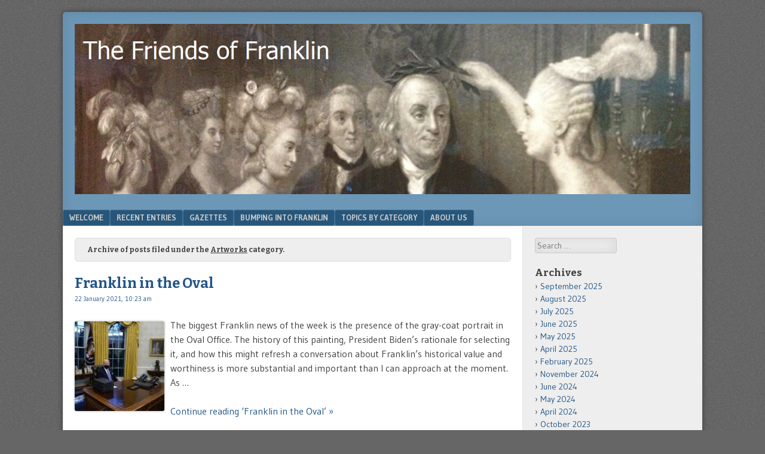

--- FILE ---
content_type: text/html; charset=UTF-8
request_url: https://friendsoffranklin.org/category/artworks/page/2/
body_size: 9367
content:
<!DOCTYPE html>
<html lang="en-US">
<head>
<meta charset="UTF-8" />
<meta name="viewport" content="width=device-width" />
<link rel="profile" href="http://gmpg.org/xfn/11" />
<link rel="pingback" href="https://friendsoffranklin.org/xmlrpc.php" />
<!--[if lt IE 9]>
<script src="https://friendsoffranklin.org/wp-content/themes/f2/js/html5.js" type="text/javascript"></script>
<![endif]-->

<title>Artworks &#8211; Page 2 &#8211; The Friends of Franklin</title>
<meta name='robots' content='max-image-preview:large' />
	<style>img:is([sizes="auto" i], [sizes^="auto," i]) { contain-intrinsic-size: 3000px 1500px }</style>
	<link rel='dns-prefetch' href='//fonts.googleapis.com' />
<link rel="alternate" type="application/rss+xml" title="The Friends of Franklin &raquo; Feed" href="https://friendsoffranklin.org/feed/" />
<link rel="alternate" type="application/rss+xml" title="The Friends of Franklin &raquo; Comments Feed" href="https://friendsoffranklin.org/comments/feed/" />
<link rel="alternate" type="application/rss+xml" title="The Friends of Franklin &raquo; Artworks Category Feed" href="https://friendsoffranklin.org/category/artworks/feed/" />
<script type="text/javascript">
/* <![CDATA[ */
window._wpemojiSettings = {"baseUrl":"https:\/\/s.w.org\/images\/core\/emoji\/16.0.1\/72x72\/","ext":".png","svgUrl":"https:\/\/s.w.org\/images\/core\/emoji\/16.0.1\/svg\/","svgExt":".svg","source":{"concatemoji":"https:\/\/friendsoffranklin.org\/wp-includes\/js\/wp-emoji-release.min.js?ver=6.8.3"}};
/*! This file is auto-generated */
!function(s,n){var o,i,e;function c(e){try{var t={supportTests:e,timestamp:(new Date).valueOf()};sessionStorage.setItem(o,JSON.stringify(t))}catch(e){}}function p(e,t,n){e.clearRect(0,0,e.canvas.width,e.canvas.height),e.fillText(t,0,0);var t=new Uint32Array(e.getImageData(0,0,e.canvas.width,e.canvas.height).data),a=(e.clearRect(0,0,e.canvas.width,e.canvas.height),e.fillText(n,0,0),new Uint32Array(e.getImageData(0,0,e.canvas.width,e.canvas.height).data));return t.every(function(e,t){return e===a[t]})}function u(e,t){e.clearRect(0,0,e.canvas.width,e.canvas.height),e.fillText(t,0,0);for(var n=e.getImageData(16,16,1,1),a=0;a<n.data.length;a++)if(0!==n.data[a])return!1;return!0}function f(e,t,n,a){switch(t){case"flag":return n(e,"\ud83c\udff3\ufe0f\u200d\u26a7\ufe0f","\ud83c\udff3\ufe0f\u200b\u26a7\ufe0f")?!1:!n(e,"\ud83c\udde8\ud83c\uddf6","\ud83c\udde8\u200b\ud83c\uddf6")&&!n(e,"\ud83c\udff4\udb40\udc67\udb40\udc62\udb40\udc65\udb40\udc6e\udb40\udc67\udb40\udc7f","\ud83c\udff4\u200b\udb40\udc67\u200b\udb40\udc62\u200b\udb40\udc65\u200b\udb40\udc6e\u200b\udb40\udc67\u200b\udb40\udc7f");case"emoji":return!a(e,"\ud83e\udedf")}return!1}function g(e,t,n,a){var r="undefined"!=typeof WorkerGlobalScope&&self instanceof WorkerGlobalScope?new OffscreenCanvas(300,150):s.createElement("canvas"),o=r.getContext("2d",{willReadFrequently:!0}),i=(o.textBaseline="top",o.font="600 32px Arial",{});return e.forEach(function(e){i[e]=t(o,e,n,a)}),i}function t(e){var t=s.createElement("script");t.src=e,t.defer=!0,s.head.appendChild(t)}"undefined"!=typeof Promise&&(o="wpEmojiSettingsSupports",i=["flag","emoji"],n.supports={everything:!0,everythingExceptFlag:!0},e=new Promise(function(e){s.addEventListener("DOMContentLoaded",e,{once:!0})}),new Promise(function(t){var n=function(){try{var e=JSON.parse(sessionStorage.getItem(o));if("object"==typeof e&&"number"==typeof e.timestamp&&(new Date).valueOf()<e.timestamp+604800&&"object"==typeof e.supportTests)return e.supportTests}catch(e){}return null}();if(!n){if("undefined"!=typeof Worker&&"undefined"!=typeof OffscreenCanvas&&"undefined"!=typeof URL&&URL.createObjectURL&&"undefined"!=typeof Blob)try{var e="postMessage("+g.toString()+"("+[JSON.stringify(i),f.toString(),p.toString(),u.toString()].join(",")+"));",a=new Blob([e],{type:"text/javascript"}),r=new Worker(URL.createObjectURL(a),{name:"wpTestEmojiSupports"});return void(r.onmessage=function(e){c(n=e.data),r.terminate(),t(n)})}catch(e){}c(n=g(i,f,p,u))}t(n)}).then(function(e){for(var t in e)n.supports[t]=e[t],n.supports.everything=n.supports.everything&&n.supports[t],"flag"!==t&&(n.supports.everythingExceptFlag=n.supports.everythingExceptFlag&&n.supports[t]);n.supports.everythingExceptFlag=n.supports.everythingExceptFlag&&!n.supports.flag,n.DOMReady=!1,n.readyCallback=function(){n.DOMReady=!0}}).then(function(){return e}).then(function(){var e;n.supports.everything||(n.readyCallback(),(e=n.source||{}).concatemoji?t(e.concatemoji):e.wpemoji&&e.twemoji&&(t(e.twemoji),t(e.wpemoji)))}))}((window,document),window._wpemojiSettings);
/* ]]> */
</script>
<style id='wp-emoji-styles-inline-css' type='text/css'>

	img.wp-smiley, img.emoji {
		display: inline !important;
		border: none !important;
		box-shadow: none !important;
		height: 1em !important;
		width: 1em !important;
		margin: 0 0.07em !important;
		vertical-align: -0.1em !important;
		background: none !important;
		padding: 0 !important;
	}
</style>
<link rel='stylesheet' id='wp-block-library-css' href='https://friendsoffranklin.org/wp-includes/css/dist/block-library/style.min.css?ver=6.8.3' type='text/css' media='all' />
<style id='classic-theme-styles-inline-css' type='text/css'>
/*! This file is auto-generated */
.wp-block-button__link{color:#fff;background-color:#32373c;border-radius:9999px;box-shadow:none;text-decoration:none;padding:calc(.667em + 2px) calc(1.333em + 2px);font-size:1.125em}.wp-block-file__button{background:#32373c;color:#fff;text-decoration:none}
</style>
<style id='global-styles-inline-css' type='text/css'>
:root{--wp--preset--aspect-ratio--square: 1;--wp--preset--aspect-ratio--4-3: 4/3;--wp--preset--aspect-ratio--3-4: 3/4;--wp--preset--aspect-ratio--3-2: 3/2;--wp--preset--aspect-ratio--2-3: 2/3;--wp--preset--aspect-ratio--16-9: 16/9;--wp--preset--aspect-ratio--9-16: 9/16;--wp--preset--color--black: #000000;--wp--preset--color--cyan-bluish-gray: #abb8c3;--wp--preset--color--white: #ffffff;--wp--preset--color--pale-pink: #f78da7;--wp--preset--color--vivid-red: #cf2e2e;--wp--preset--color--luminous-vivid-orange: #ff6900;--wp--preset--color--luminous-vivid-amber: #fcb900;--wp--preset--color--light-green-cyan: #7bdcb5;--wp--preset--color--vivid-green-cyan: #00d084;--wp--preset--color--pale-cyan-blue: #8ed1fc;--wp--preset--color--vivid-cyan-blue: #0693e3;--wp--preset--color--vivid-purple: #9b51e0;--wp--preset--gradient--vivid-cyan-blue-to-vivid-purple: linear-gradient(135deg,rgba(6,147,227,1) 0%,rgb(155,81,224) 100%);--wp--preset--gradient--light-green-cyan-to-vivid-green-cyan: linear-gradient(135deg,rgb(122,220,180) 0%,rgb(0,208,130) 100%);--wp--preset--gradient--luminous-vivid-amber-to-luminous-vivid-orange: linear-gradient(135deg,rgba(252,185,0,1) 0%,rgba(255,105,0,1) 100%);--wp--preset--gradient--luminous-vivid-orange-to-vivid-red: linear-gradient(135deg,rgba(255,105,0,1) 0%,rgb(207,46,46) 100%);--wp--preset--gradient--very-light-gray-to-cyan-bluish-gray: linear-gradient(135deg,rgb(238,238,238) 0%,rgb(169,184,195) 100%);--wp--preset--gradient--cool-to-warm-spectrum: linear-gradient(135deg,rgb(74,234,220) 0%,rgb(151,120,209) 20%,rgb(207,42,186) 40%,rgb(238,44,130) 60%,rgb(251,105,98) 80%,rgb(254,248,76) 100%);--wp--preset--gradient--blush-light-purple: linear-gradient(135deg,rgb(255,206,236) 0%,rgb(152,150,240) 100%);--wp--preset--gradient--blush-bordeaux: linear-gradient(135deg,rgb(254,205,165) 0%,rgb(254,45,45) 50%,rgb(107,0,62) 100%);--wp--preset--gradient--luminous-dusk: linear-gradient(135deg,rgb(255,203,112) 0%,rgb(199,81,192) 50%,rgb(65,88,208) 100%);--wp--preset--gradient--pale-ocean: linear-gradient(135deg,rgb(255,245,203) 0%,rgb(182,227,212) 50%,rgb(51,167,181) 100%);--wp--preset--gradient--electric-grass: linear-gradient(135deg,rgb(202,248,128) 0%,rgb(113,206,126) 100%);--wp--preset--gradient--midnight: linear-gradient(135deg,rgb(2,3,129) 0%,rgb(40,116,252) 100%);--wp--preset--font-size--small: 13px;--wp--preset--font-size--medium: 20px;--wp--preset--font-size--large: 36px;--wp--preset--font-size--x-large: 42px;--wp--preset--spacing--20: 0.44rem;--wp--preset--spacing--30: 0.67rem;--wp--preset--spacing--40: 1rem;--wp--preset--spacing--50: 1.5rem;--wp--preset--spacing--60: 2.25rem;--wp--preset--spacing--70: 3.38rem;--wp--preset--spacing--80: 5.06rem;--wp--preset--shadow--natural: 6px 6px 9px rgba(0, 0, 0, 0.2);--wp--preset--shadow--deep: 12px 12px 50px rgba(0, 0, 0, 0.4);--wp--preset--shadow--sharp: 6px 6px 0px rgba(0, 0, 0, 0.2);--wp--preset--shadow--outlined: 6px 6px 0px -3px rgba(255, 255, 255, 1), 6px 6px rgba(0, 0, 0, 1);--wp--preset--shadow--crisp: 6px 6px 0px rgba(0, 0, 0, 1);}:where(.is-layout-flex){gap: 0.5em;}:where(.is-layout-grid){gap: 0.5em;}body .is-layout-flex{display: flex;}.is-layout-flex{flex-wrap: wrap;align-items: center;}.is-layout-flex > :is(*, div){margin: 0;}body .is-layout-grid{display: grid;}.is-layout-grid > :is(*, div){margin: 0;}:where(.wp-block-columns.is-layout-flex){gap: 2em;}:where(.wp-block-columns.is-layout-grid){gap: 2em;}:where(.wp-block-post-template.is-layout-flex){gap: 1.25em;}:where(.wp-block-post-template.is-layout-grid){gap: 1.25em;}.has-black-color{color: var(--wp--preset--color--black) !important;}.has-cyan-bluish-gray-color{color: var(--wp--preset--color--cyan-bluish-gray) !important;}.has-white-color{color: var(--wp--preset--color--white) !important;}.has-pale-pink-color{color: var(--wp--preset--color--pale-pink) !important;}.has-vivid-red-color{color: var(--wp--preset--color--vivid-red) !important;}.has-luminous-vivid-orange-color{color: var(--wp--preset--color--luminous-vivid-orange) !important;}.has-luminous-vivid-amber-color{color: var(--wp--preset--color--luminous-vivid-amber) !important;}.has-light-green-cyan-color{color: var(--wp--preset--color--light-green-cyan) !important;}.has-vivid-green-cyan-color{color: var(--wp--preset--color--vivid-green-cyan) !important;}.has-pale-cyan-blue-color{color: var(--wp--preset--color--pale-cyan-blue) !important;}.has-vivid-cyan-blue-color{color: var(--wp--preset--color--vivid-cyan-blue) !important;}.has-vivid-purple-color{color: var(--wp--preset--color--vivid-purple) !important;}.has-black-background-color{background-color: var(--wp--preset--color--black) !important;}.has-cyan-bluish-gray-background-color{background-color: var(--wp--preset--color--cyan-bluish-gray) !important;}.has-white-background-color{background-color: var(--wp--preset--color--white) !important;}.has-pale-pink-background-color{background-color: var(--wp--preset--color--pale-pink) !important;}.has-vivid-red-background-color{background-color: var(--wp--preset--color--vivid-red) !important;}.has-luminous-vivid-orange-background-color{background-color: var(--wp--preset--color--luminous-vivid-orange) !important;}.has-luminous-vivid-amber-background-color{background-color: var(--wp--preset--color--luminous-vivid-amber) !important;}.has-light-green-cyan-background-color{background-color: var(--wp--preset--color--light-green-cyan) !important;}.has-vivid-green-cyan-background-color{background-color: var(--wp--preset--color--vivid-green-cyan) !important;}.has-pale-cyan-blue-background-color{background-color: var(--wp--preset--color--pale-cyan-blue) !important;}.has-vivid-cyan-blue-background-color{background-color: var(--wp--preset--color--vivid-cyan-blue) !important;}.has-vivid-purple-background-color{background-color: var(--wp--preset--color--vivid-purple) !important;}.has-black-border-color{border-color: var(--wp--preset--color--black) !important;}.has-cyan-bluish-gray-border-color{border-color: var(--wp--preset--color--cyan-bluish-gray) !important;}.has-white-border-color{border-color: var(--wp--preset--color--white) !important;}.has-pale-pink-border-color{border-color: var(--wp--preset--color--pale-pink) !important;}.has-vivid-red-border-color{border-color: var(--wp--preset--color--vivid-red) !important;}.has-luminous-vivid-orange-border-color{border-color: var(--wp--preset--color--luminous-vivid-orange) !important;}.has-luminous-vivid-amber-border-color{border-color: var(--wp--preset--color--luminous-vivid-amber) !important;}.has-light-green-cyan-border-color{border-color: var(--wp--preset--color--light-green-cyan) !important;}.has-vivid-green-cyan-border-color{border-color: var(--wp--preset--color--vivid-green-cyan) !important;}.has-pale-cyan-blue-border-color{border-color: var(--wp--preset--color--pale-cyan-blue) !important;}.has-vivid-cyan-blue-border-color{border-color: var(--wp--preset--color--vivid-cyan-blue) !important;}.has-vivid-purple-border-color{border-color: var(--wp--preset--color--vivid-purple) !important;}.has-vivid-cyan-blue-to-vivid-purple-gradient-background{background: var(--wp--preset--gradient--vivid-cyan-blue-to-vivid-purple) !important;}.has-light-green-cyan-to-vivid-green-cyan-gradient-background{background: var(--wp--preset--gradient--light-green-cyan-to-vivid-green-cyan) !important;}.has-luminous-vivid-amber-to-luminous-vivid-orange-gradient-background{background: var(--wp--preset--gradient--luminous-vivid-amber-to-luminous-vivid-orange) !important;}.has-luminous-vivid-orange-to-vivid-red-gradient-background{background: var(--wp--preset--gradient--luminous-vivid-orange-to-vivid-red) !important;}.has-very-light-gray-to-cyan-bluish-gray-gradient-background{background: var(--wp--preset--gradient--very-light-gray-to-cyan-bluish-gray) !important;}.has-cool-to-warm-spectrum-gradient-background{background: var(--wp--preset--gradient--cool-to-warm-spectrum) !important;}.has-blush-light-purple-gradient-background{background: var(--wp--preset--gradient--blush-light-purple) !important;}.has-blush-bordeaux-gradient-background{background: var(--wp--preset--gradient--blush-bordeaux) !important;}.has-luminous-dusk-gradient-background{background: var(--wp--preset--gradient--luminous-dusk) !important;}.has-pale-ocean-gradient-background{background: var(--wp--preset--gradient--pale-ocean) !important;}.has-electric-grass-gradient-background{background: var(--wp--preset--gradient--electric-grass) !important;}.has-midnight-gradient-background{background: var(--wp--preset--gradient--midnight) !important;}.has-small-font-size{font-size: var(--wp--preset--font-size--small) !important;}.has-medium-font-size{font-size: var(--wp--preset--font-size--medium) !important;}.has-large-font-size{font-size: var(--wp--preset--font-size--large) !important;}.has-x-large-font-size{font-size: var(--wp--preset--font-size--x-large) !important;}
:where(.wp-block-post-template.is-layout-flex){gap: 1.25em;}:where(.wp-block-post-template.is-layout-grid){gap: 1.25em;}
:where(.wp-block-columns.is-layout-flex){gap: 2em;}:where(.wp-block-columns.is-layout-grid){gap: 2em;}
:root :where(.wp-block-pullquote){font-size: 1.5em;line-height: 1.6;}
</style>
<link rel='stylesheet' id='wp-components-css' href='https://friendsoffranklin.org/wp-includes/css/dist/components/style.min.css?ver=6.8.3' type='text/css' media='all' />
<link rel='stylesheet' id='godaddy-styles-css' href='https://friendsoffranklin.org/wp-content/mu-plugins/vendor/wpex/godaddy-launch/includes/Dependencies/GoDaddy/Styles/build/latest.css?ver=2.0.2' type='text/css' media='all' />
<link rel='stylesheet' id='webfonts-css' href='https://fonts.googleapis.com/css?family=Bitter:700|Gudea:400,700,400italic' type='text/css' media='all' />
<link rel='stylesheet' id='style-css' href='https://friendsoffranklin.org/wp-content/themes/f2/style.css?ver=2.2.3' type='text/css' media='screen, projection' />
<link rel='stylesheet' id='print-css' href='https://friendsoffranklin.org/wp-content/themes/f2/print.css?ver=2.2.3' type='text/css' media='print' />
<!--[if lt IE 9]>
<link rel='stylesheet' id='ie-style-css' href='https://friendsoffranklin.org/wp-content/themes/f2/ie.css?ver=2.2.3' type='text/css' media='screen, projection' />
<![endif]-->
<!--[if lt IE 8]>
<link rel='stylesheet' id='ie7-style-css' href='https://friendsoffranklin.org/wp-content/themes/f2/ie7.css?ver=2.2.3' type='text/css' media='screen, projection' />
<![endif]-->
<script type="text/javascript" src="https://friendsoffranklin.org/wp-includes/js/jquery/jquery.min.js?ver=3.7.1" id="jquery-core-js"></script>
<script type="text/javascript" src="https://friendsoffranklin.org/wp-includes/js/jquery/jquery-migrate.min.js?ver=3.4.1" id="jquery-migrate-js"></script>
<link rel="https://api.w.org/" href="https://friendsoffranklin.org/wp-json/" /><link rel="alternate" title="JSON" type="application/json" href="https://friendsoffranklin.org/wp-json/wp/v2/categories/10" /><link rel="EditURI" type="application/rsd+xml" title="RSD" href="https://friendsoffranklin.org/xmlrpc.php?rsd" />
<meta name="generator" content="WordPress 6.8.3" />
</head>

<body class="archive paged category category-artworks category-10 paged-2 category-paged-2 wp-theme-f2 has-logo-image one-sidebar-right medium-sidebar medium-font-sidebar large-font-content">
<div id="page" class="hfeed site">
		<header id="masthead" class="site-header" role="banner">
		<div class="site-branding">
			<h1 class="site-title"><a href="https://friendsoffranklin.org/" title="The Friends of Franklin" rel="home">The Friends of Franklin</a></h1>
			<h2 class="site-description">Enjoying the study of Benjamin Franklin</h2>
			<a href="https://friendsoffranklin.org/" title="The Friends of Franklin" rel="home"><img src="https://friendsoffranklin.org/wp-content/uploads/2013/10/France_r7.png"/></a>		</div><!-- .site-branding -->

				<nav role="navigation" class="site-navigation main-navigation">
			<h1 class="assistive-text">Menu</h1>
			<div class="assistive-text skip-link"><a href="#content" title="Skip to content">Skip to content</a></div>

			<div class="menu-menu-mcm01-container"><ul id="menu-menu-mcm01" class="menu"><li id="menu-item-59" class="menu-item menu-item-type-post_type menu-item-object-page menu-item-59"><a href="https://friendsoffranklin.org/home/">Welcome</a></li>
<li id="menu-item-594" class="menu-item menu-item-type-custom menu-item-object-custom menu-item-home menu-item-594"><a href="https://friendsoffranklin.org/">Recent Entries</a></li>
<li id="menu-item-206" class="menu-item menu-item-type-post_type menu-item-object-page menu-item-206"><a href="https://friendsoffranklin.org/gazettes/">Gazettes</a></li>
<li id="menu-item-640" class="menu-item menu-item-type-taxonomy menu-item-object-category menu-item-640"><a href="https://friendsoffranklin.org/category/bumping-into-franklin/">Bumping Into Franklin</a></li>
<li id="menu-item-132" class="menu-item menu-item-type-post_type menu-item-object-page menu-item-has-children menu-item-132"><a href="https://friendsoffranklin.org/topics-by-category/">Topics by Category</a>
<ul class="sub-menu">
	<li id="menu-item-184" class="menu-item menu-item-type-taxonomy menu-item-object-category menu-item-184"><a href="https://friendsoffranklin.org/category/descendants/">Descendants</a></li>
	<li id="menu-item-94" class="menu-item menu-item-type-taxonomy menu-item-object-category menu-item-94"><a href="https://friendsoffranklin.org/category/franklin-general/">Franklin &#8211; General</a></li>
	<li id="menu-item-223" class="menu-item menu-item-type-taxonomy menu-item-object-category menu-item-223"><a href="https://friendsoffranklin.org/category/quotes-questionable/">Quotes &#8211; Questionable</a></li>
	<li id="menu-item-782" class="menu-item menu-item-type-post_type menu-item-object-page menu-item-782"><a href="https://friendsoffranklin.org/773-2/">Sources</a></li>
	<li id="menu-item-90" class="menu-item menu-item-type-taxonomy menu-item-object-category menu-item-90"><a href="https://friendsoffranklin.org/category/website/">Website</a></li>
</ul>
</li>
<li id="menu-item-67" class="menu-item menu-item-type-post_type menu-item-object-page menu-item-has-children menu-item-67"><a href="https://friendsoffranklin.org/about-us/">About Us</a>
<ul class="sub-menu">
	<li id="menu-item-1222" class="menu-item menu-item-type-post_type menu-item-object-page menu-item-1222"><a href="https://friendsoffranklin.org/subscribe/">Subscribe</a></li>
</ul>
</li>
</ul></div>		</nav><!-- .site-navigation .main-navigation -->
			
		
	</header><!-- #masthead .site-header -->

	<div id="main" class="site-main">
		<section id="primary" class="content-area">
			<div id="content" class="site-content" role="main">

							<header class="page-header">
					<h1 class="page-title">

													Archive of posts filed under the <span>Artworks</span> category.
						
					</h1>
									</header><!-- .page-header -->



								
					
<article id="post-1456" class="post-1456 post type-post status-publish format-standard has-post-thumbnail hentry category-artworks tag-brillon tag-white-house">
	<header class="entry-header">

		<h1 class="entry-title"><a href="https://friendsoffranklin.org/franklin-in-the-oval/" title="Permanent Link to Franklin in the Oval" rel="bookmark">Franklin in the Oval</a></h1>

				<div class="entry-meta">
			<a href="https://friendsoffranklin.org/franklin-in-the-oval/" title="" rel="bookmark"><time class="entry-date" datetime="2021-01-22T10:23:16-04:00">22 January 2021, 10:23 am</time></a>					</div><!-- .entry-meta -->
			</header><!-- .entry-header -->

	
		<div class="entry-summary">
						<div class="featured-image">
				<a href="https://friendsoffranklin.org/franklin-in-the-oval/" title="">
					<img width="150" height="150" src="https://friendsoffranklin.org/wp-content/uploads/2021/01/OvalOffice2021-150x150.jpg" class="attachment-post-thumbnail size-post-thumbnail wp-post-image" alt="" decoding="async" />				</a>
			</div>
						<p>The biggest Franklin news of the week is the presence of the gray-coat portrait in the Oval Office. The history of this painting, President Biden&#8217;s rationale for selecting it, and how this might refresh a conversation about Franklin&#8217;s historical value and worthiness is more substantial and important than I can approach at the moment. As &#8230;</p>
<p><a href="https://friendsoffranklin.org/franklin-in-the-oval/" class="more-link">Continue reading &lsquo;Franklin in the Oval&rsquo; &raquo;</a></p>
		</div><!-- .entry-summary -->

	
	<footer class="entry-meta">
								<span class="cat-links">
				Filed under&nbsp;<a href="https://friendsoffranklin.org/category/artworks/" rel="category tag">Artworks</a>			</span>
			
						<span class="sep"> | </span>
			<span class="tag-links">
				Tagged&nbsp;<a href="https://friendsoffranklin.org/tag/brillon/" rel="tag">Brillon</a>, <a href="https://friendsoffranklin.org/tag/white-house/" rel="tag">White House</a>			</span>
					
		
			</footer><!-- .entry-meta -->
</article><!-- #post-1456 -->

				
					
<article id="post-1408" class="post-1408 post type-post status-publish format-standard has-post-thumbnail hentry category-artworks tag-stainedglass">
	<header class="entry-header">

		<h1 class="entry-title"><a href="https://friendsoffranklin.org/rising-or-setting-sun-window/" title="Permanent Link to Rising or Setting Sun Window" rel="bookmark">Rising or Setting Sun Window</a></h1>

				<div class="entry-meta">
			<a href="https://friendsoffranklin.org/rising-or-setting-sun-window/" title="" rel="bookmark"><time class="entry-date" datetime="2020-10-30T20:25:29-04:00">30 October 2020, 8:25 pm</time></a>					</div><!-- .entry-meta -->
			</header><!-- .entry-header -->

	
		<div class="entry-summary">
						<div class="featured-image">
				<a href="https://friendsoffranklin.org/rising-or-setting-sun-window/" title="">
					<img width="150" height="150" src="https://friendsoffranklin.org/wp-content/uploads/2020/10/Sunbursts_IMG_01081v2-150x150.jpg" class="attachment-post-thumbnail size-post-thumbnail wp-post-image" alt="" decoding="async" />				</a>
			</div>
						<p>Expressing Franklin&#8217;s anxieties &#8211; and my own &#8211; in stained glass.</p>
		</div><!-- .entry-summary -->

	
	<footer class="entry-meta">
								<span class="cat-links">
				Filed under&nbsp;<a href="https://friendsoffranklin.org/category/artworks/" rel="category tag">Artworks</a>			</span>
			
						<span class="sep"> | </span>
			<span class="tag-links">
				Tagged&nbsp;<a href="https://friendsoffranklin.org/tag/stainedglass/" rel="tag">stainedglass</a>			</span>
					
		
			</footer><!-- .entry-meta -->
</article><!-- #post-1408 -->

				
					
<article id="post-1400" class="post-1400 post type-post status-publish format-standard has-post-thumbnail hentry category-artworks category-descendants category-places tag-francis-folger-franklin tag-monticello">
	<header class="entry-header">

		<h1 class="entry-title"><a href="https://friendsoffranklin.org/dr-william-bache-1773-1820/" title="Permanent Link to Dr. William Bache (1773-1820)" rel="bookmark">Dr. William Bache (1773-1820)</a></h1>

				<div class="entry-meta">
			<a href="https://friendsoffranklin.org/dr-william-bache-1773-1820/" title="" rel="bookmark"><time class="entry-date" datetime="2020-10-20T20:28:02-04:00">20 October 2020, 8:28 pm</time></a>					</div><!-- .entry-meta -->
			</header><!-- .entry-header -->

	
		<div class="entry-summary">
						<div class="featured-image">
				<a href="https://friendsoffranklin.org/dr-william-bache-1773-1820/" title="">
					<img width="100" height="129" src="https://friendsoffranklin.org/wp-content/uploads/2019/01/weld_ship_100x129-Copy.jpg" class="attachment-post-thumbnail size-post-thumbnail wp-post-image" alt="" decoding="async" />				</a>
			</div>
						<p>The grandson of Benjamin Franklin visited Monticello and was sent a letter by James Monroe on June 11, 1799. It is up for auction in 2020. Albemarle, June 11, 1799, six months before commencing his second term as Governor of Virginia, to Dr. William Bache (1773-1820), the grandson of Benjamin Franklin who was then on &#8230;</p>
<p><a href="https://friendsoffranklin.org/dr-william-bache-1773-1820/" class="more-link">Continue reading &lsquo;Dr. William Bache (1773-1820)&rsquo; &raquo;</a></p>
		</div><!-- .entry-summary -->

	
	<footer class="entry-meta">
								<span class="cat-links">
				Filed under&nbsp;<a href="https://friendsoffranklin.org/category/artworks/" rel="category tag">Artworks</a>, <a href="https://friendsoffranklin.org/category/descendants/" rel="category tag">Descendants</a>, <a href="https://friendsoffranklin.org/category/places/" rel="category tag">Places</a>			</span>
			
						<span class="sep"> | </span>
			<span class="tag-links">
				Tagged&nbsp;<a href="https://friendsoffranklin.org/tag/francis-folger-franklin/" rel="tag">Francis Folger Franklin</a>, <a href="https://friendsoffranklin.org/tag/monticello/" rel="tag">Monticello</a>			</span>
					
		
			</footer><!-- .entry-meta -->
</article><!-- #post-1400 -->

				
					
<article id="post-1359" class="post-1359 post type-post status-publish format-standard has-post-thumbnail hentry category-artworks category-locations category-places tag-franklin-statues">
	<header class="entry-header">

		<h1 class="entry-title"><a href="https://friendsoffranklin.org/franklin-square-dc-renovation/" title="Permanent Link to Franklin Square (DC) Renovation" rel="bookmark">Franklin Square (DC) Renovation</a></h1>

				<div class="entry-meta">
			<a href="https://friendsoffranklin.org/franklin-square-dc-renovation/" title="" rel="bookmark"><time class="entry-date" datetime="2020-08-16T13:45:33-04:00">16 August 2020, 1:45 pm</time></a>					</div><!-- .entry-meta -->
			</header><!-- .entry-header -->

	
		<div class="entry-summary">
						<div class="featured-image">
				<a href="https://friendsoffranklin.org/franklin-square-dc-renovation/" title="">
					<img width="150" height="150" src="https://friendsoffranklin.org/wp-content/uploads/2020/08/WashingtonDCStatue-150x150.jpg" class="attachment-post-thumbnail size-post-thumbnail wp-post-image" alt="Washington DC Statue" decoding="async" loading="lazy" />				</a>
			</div>
						<p>Franklin Square in Washington, DC is undergoing a renovation in 2020. The idea to move the statue of Benjamin Franklin from Pennsylvania Avenue strikes me very favorably, and I&#8217;ll use this page to collect links and information. See Also June 2020: Franklin Square to Close August 2020: Tree Removal August 2020: Opinion: Move the Statue &#8230;</p>
<p><a href="https://friendsoffranklin.org/franklin-square-dc-renovation/" class="more-link">Continue reading &lsquo;Franklin Square (DC) Renovation&rsquo; &raquo;</a></p>
		</div><!-- .entry-summary -->

	
	<footer class="entry-meta">
								<span class="cat-links">
				Filed under&nbsp;<a href="https://friendsoffranklin.org/category/artworks/" rel="category tag">Artworks</a>, <a href="https://friendsoffranklin.org/category/locations/" rel="category tag">Locations</a>, <a href="https://friendsoffranklin.org/category/places/" rel="category tag">Places</a>			</span>
			
						<span class="sep"> | </span>
			<span class="tag-links">
				Tagged&nbsp;<a href="https://friendsoffranklin.org/tag/franklin-statues/" rel="tag">Franklin Statues</a>			</span>
					
		
			</footer><!-- .entry-meta -->
</article><!-- #post-1359 -->

				
					
<article id="post-1349" class="post-1349 post type-post status-publish format-standard has-post-thumbnail hentry category-artworks category-descendants category-locations category-people tag-ann-boswell tag-francis-folger-franklin tag-philip-krider">
	<header class="entry-header">

		<h1 class="entry-title"><a href="https://friendsoffranklin.org/from-one-statue-to-another/" title="Permanent Link to From One Statue to Another" rel="bookmark">From One Statue to Another</a></h1>

				<div class="entry-meta">
			<a href="https://friendsoffranklin.org/from-one-statue-to-another/" title="" rel="bookmark"><time class="entry-date" datetime="2020-08-05T14:11:14-04:00">5 August 2020, 2:11 pm</time></a>					</div><!-- .entry-meta -->
			</header><!-- .entry-header -->

	
		<div class="entry-summary">
						<div class="featured-image">
				<a href="https://friendsoffranklin.org/from-one-statue-to-another/" title="">
					<img width="150" height="150" src="https://friendsoffranklin.org/wp-content/uploads/2020/08/FraserStatueSpringfield-150x150.jpg" class="attachment-post-thumbnail size-post-thumbnail wp-post-image" alt="" decoding="async" loading="lazy" />				</a>
			</div>
						<p>Following up on Bumping into Franklin on the West Wing, I found a sweet connection to a dear friend. The seated statuette is a copy of the James Earle Fraser statue at the headquarters of the Franklin Life Insurance Company, Springfield, Illinois, dedicated in 1949.  The Sangamon County Historical Society presents the statue on SangamonLink, &#8230;</p>
<p><a href="https://friendsoffranklin.org/from-one-statue-to-another/" class="more-link">Continue reading &lsquo;From One Statue to Another&rsquo; &raquo;</a></p>
		</div><!-- .entry-summary -->

	
	<footer class="entry-meta">
								<span class="cat-links">
				Filed under&nbsp;<a href="https://friendsoffranklin.org/category/artworks/" rel="category tag">Artworks</a>, <a href="https://friendsoffranklin.org/category/descendants/" rel="category tag">Descendants</a>, <a href="https://friendsoffranklin.org/category/locations/" rel="category tag">Locations</a>, <a href="https://friendsoffranklin.org/category/people/" rel="category tag">People</a>			</span>
			
						<span class="sep"> | </span>
			<span class="tag-links">
				Tagged&nbsp;<a href="https://friendsoffranklin.org/tag/ann-boswell/" rel="tag">Ann Boswell</a>, <a href="https://friendsoffranklin.org/tag/francis-folger-franklin/" rel="tag">Francis Folger Franklin</a>, <a href="https://friendsoffranklin.org/tag/philip-krider/" rel="tag">Philip Krider</a>			</span>
					
		
			</footer><!-- .entry-meta -->
</article><!-- #post-1349 -->

				
					
<article id="post-1288" class="post-1288 post type-post status-publish format-standard has-post-thumbnail hentry category-artworks category-books category-events category-people tag-francis-hopkinson">
	<header class="entry-header">

		<h1 class="entry-title"><a href="https://friendsoffranklin.org/hopkinson-family-archives/" title="Permanent Link to Hopkinson Family Archives" rel="bookmark">Hopkinson Family Archives</a></h1>

				<div class="entry-meta">
			<a href="https://friendsoffranklin.org/hopkinson-family-archives/" title="" rel="bookmark"><time class="entry-date" datetime="2020-08-04T14:01:31-04:00">4 August 2020, 2:01 pm</time></a>					</div><!-- .entry-meta -->
			</header><!-- .entry-header -->

	
		<div class="entry-summary">
						<div class="featured-image">
				<a href="https://friendsoffranklin.org/hopkinson-family-archives/" title="">
					<img width="150" height="150" src="https://friendsoffranklin.org/wp-content/uploads/2020/05/ThomasHopkinson-150x150.jpg" class="attachment-post-thumbnail size-post-thumbnail wp-post-image" alt="Thomas Hopkinson" decoding="async" loading="lazy" srcset="https://friendsoffranklin.org/wp-content/uploads/2020/05/ThomasHopkinson-150x150.jpg 150w, https://friendsoffranklin.org/wp-content/uploads/2020/05/ThomasHopkinson-300x300.jpg 300w, https://friendsoffranklin.org/wp-content/uploads/2020/05/ThomasHopkinson.jpg 440w" sizes="auto, (max-width: 150px) 100vw, 150px" />				</a>
			</div>
						<p>The Family Archives of the Hopkinson family came to auction in June 2020. One item is a book given by Dr. Franklin to Francis Hopkinson, with this commentary from the auction catalog: Thomas Hopkinson (1709 &#8211; 1751), father of Francis Hopkinson (1737 &#8211; 1791) , worked with Benjamin Franklin (1706 &#8211; 1790) on several of &#8230;</p>
<p><a href="https://friendsoffranklin.org/hopkinson-family-archives/" class="more-link">Continue reading &lsquo;Hopkinson Family Archives&rsquo; &raquo;</a></p>
		</div><!-- .entry-summary -->

	
	<footer class="entry-meta">
								<span class="cat-links">
				Filed under&nbsp;<a href="https://friendsoffranklin.org/category/artworks/" rel="category tag">Artworks</a>, <a href="https://friendsoffranklin.org/category/books/" rel="category tag">Books</a>, <a href="https://friendsoffranklin.org/category/events/" rel="category tag">Events</a>, <a href="https://friendsoffranklin.org/category/people/" rel="category tag">People</a>			</span>
			
						<span class="sep"> | </span>
			<span class="tag-links">
				Tagged&nbsp;<a href="https://friendsoffranklin.org/tag/francis-hopkinson/" rel="tag">Francis Hopkinson</a>			</span>
					
		
			</footer><!-- .entry-meta -->
</article><!-- #post-1288 -->

				
					
<article id="post-1302" class="post-1302 post type-post status-publish format-standard has-post-thumbnail hentry category-artworks tag-stainedglass">
	<header class="entry-header">

		<h1 class="entry-title"><a href="https://friendsoffranklin.org/second-stained-glass/" title="Permanent Link to Second Stained Glass" rel="bookmark">Second Stained Glass</a></h1>

				<div class="entry-meta">
			<a href="https://friendsoffranklin.org/second-stained-glass/" title="" rel="bookmark"><time class="entry-date" datetime="2020-07-13T11:21:26-04:00">13 July 2020, 11:21 am</time></a>					</div><!-- .entry-meta -->
			</header><!-- .entry-header -->

	
		<div class="entry-summary">
						<div class="featured-image">
				<a href="https://friendsoffranklin.org/second-stained-glass/" title="">
					<img width="150" height="150" src="https://friendsoffranklin.org/wp-content/uploads/2020/07/StainedGlass2_IMG_1987-150x150.jpg" class="attachment-post-thumbnail size-post-thumbnail wp-post-image" alt="Franklin Window #2" decoding="async" loading="lazy" srcset="https://friendsoffranklin.org/wp-content/uploads/2020/07/StainedGlass2_IMG_1987-150x150.jpg 150w, https://friendsoffranklin.org/wp-content/uploads/2020/07/StainedGlass2_IMG_1987-300x300.jpg 300w, https://friendsoffranklin.org/wp-content/uploads/2020/07/StainedGlass2_IMG_1987-1024x1024.jpg 1024w, https://friendsoffranklin.org/wp-content/uploads/2020/07/StainedGlass2_IMG_1987-768x768.jpg 768w, https://friendsoffranklin.org/wp-content/uploads/2020/07/StainedGlass2_IMG_1987-1536x1536.jpg 1536w, https://friendsoffranklin.org/wp-content/uploads/2020/07/StainedGlass2_IMG_1987-2048x2048.jpg 2048w, https://friendsoffranklin.org/wp-content/uploads/2020/07/StainedGlass2_IMG_1987-730x730.jpg 730w" sizes="auto, (max-width: 150px) 100vw, 150px" />				</a>
			</div>
						<p>As a paired window with my Franklin and Bamboo, I recently completed another panel with the same elements. This 18 x 18 panel is intended for the Guntzels’ home in Clinton, Iowa: Diane Guntzel drew the central portrait of Benjamin Franklin. Instagram Post View this post on Instagram This 18 x 18 panel is intended &#8230;</p>
<p><a href="https://friendsoffranklin.org/second-stained-glass/" class="more-link">Continue reading &lsquo;Second Stained Glass&rsquo; &raquo;</a></p>
		</div><!-- .entry-summary -->

	
	<footer class="entry-meta">
								<span class="cat-links">
				Filed under&nbsp;<a href="https://friendsoffranklin.org/category/artworks/" rel="category tag">Artworks</a>			</span>
			
						<span class="sep"> | </span>
			<span class="tag-links">
				Tagged&nbsp;<a href="https://friendsoffranklin.org/tag/stainedglass/" rel="tag">stainedglass</a>			</span>
					
		
			</footer><!-- .entry-meta -->
</article><!-- #post-1302 -->

				
					
<article id="post-1299" class="post-1299 post type-post status-publish format-standard has-post-thumbnail hentry category-artworks category-enactors category-people">
	<header class="entry-header">

		<h1 class="entry-title"><a href="https://friendsoffranklin.org/franklin-statues-video/" title="Permanent Link to Franklin Statues Video" rel="bookmark">Franklin Statues Video</a></h1>

				<div class="entry-meta">
			<a href="https://friendsoffranklin.org/franklin-statues-video/" title="" rel="bookmark"><time class="entry-date" datetime="2020-07-13T10:51:00-04:00">13 July 2020, 10:51 am</time></a>					</div><!-- .entry-meta -->
			</header><!-- .entry-header -->

	
		<div class="entry-summary">
						<div class="featured-image">
				<a href="https://friendsoffranklin.org/franklin-statues-video/" title="">
					<img width="150" height="150" src="https://friendsoffranklin.org/wp-content/uploads/2020/07/franklin_statue_capitol-150x150.jpg" class="attachment-post-thumbnail size-post-thumbnail wp-post-image" alt="Franklin at the Capitol" decoding="async" loading="lazy" />				</a>
			</div>
						<p>Frank Romano has given me seven minutes of dense happiness by this breezy collection of Franklin tributes. Thanks! Frank Romano Video See Also Original Story on WhatTheyThink, published July 10, 2020. Museum of Printing in Haverhill, Massachusetts.</p>
		</div><!-- .entry-summary -->

	
	<footer class="entry-meta">
								<span class="cat-links">
				Filed under&nbsp;<a href="https://friendsoffranklin.org/category/artworks/" rel="category tag">Artworks</a>, <a href="https://friendsoffranklin.org/category/enactors/" rel="category tag">Enactors</a>, <a href="https://friendsoffranklin.org/category/people/" rel="category tag">People</a>			</span>
			
					
		
			</footer><!-- .entry-meta -->
</article><!-- #post-1299 -->

				
					
<article id="post-1275" class="post-1275 post type-post status-publish format-standard has-post-thumbnail hentry category-artworks tag-franklin-and-music">
	<header class="entry-header">

		<h1 class="entry-title"><a href="https://friendsoffranklin.org/franklin-and-music-for-band/" title="Permanent Link to Franklin and Music for Band" rel="bookmark">Franklin and Music for Band</a></h1>

				<div class="entry-meta">
			<a href="https://friendsoffranklin.org/franklin-and-music-for-band/" title="" rel="bookmark"><time class="entry-date" datetime="2020-04-07T14:41:31-04:00">7 April 2020, 2:41 pm</time></a>					</div><!-- .entry-meta -->
			</header><!-- .entry-header -->

	
		<div class="entry-summary">
						<div class="featured-image">
				<a href="https://friendsoffranklin.org/franklin-and-music-for-band/" title="">
					<img width="150" height="150" src="https://friendsoffranklin.org/wp-content/uploads/2013/10/SeatedFranklin-150x150.jpg" class="attachment-post-thumbnail size-post-thumbnail wp-post-image" alt="" decoding="async" loading="lazy" />				</a>
			</div>
						<p>Benjamin Franklin and the Art of Music, by Robert W. Smith is a three-movement piece for band saluting Franklin. The publisher (C. L. Barnhouse) has an introductory page with audio.</p>
		</div><!-- .entry-summary -->

	
	<footer class="entry-meta">
								<span class="cat-links">
				Filed under&nbsp;<a href="https://friendsoffranklin.org/category/artworks/" rel="category tag">Artworks</a>			</span>
			
						<span class="sep"> | </span>
			<span class="tag-links">
				Tagged&nbsp;<a href="https://friendsoffranklin.org/tag/franklin-and-music/" rel="tag">Franklin And Music</a>			</span>
					
		
			</footer><!-- .entry-meta -->
</article><!-- #post-1275 -->

				
					
<article id="post-1263" class="post-1263 post type-post status-publish format-standard has-post-thumbnail hentry category-artworks tag-benjaminfranklin tag-stainedglass">
	<header class="entry-header">

		<h1 class="entry-title"><a href="https://friendsoffranklin.org/stained-glass-franklin-and-bamboo/" title="Permanent Link to Stained Glass &#8211; Franklin and Bamboo" rel="bookmark">Stained Glass &#8211; Franklin and Bamboo</a></h1>

				<div class="entry-meta">
			<a href="https://friendsoffranklin.org/stained-glass-franklin-and-bamboo/" title="" rel="bookmark"><time class="entry-date" datetime="2020-03-20T14:58:29-04:00">20 March 2020, 2:58 pm</time></a>					</div><!-- .entry-meta -->
			</header><!-- .entry-header -->

	
		<div class="entry-summary">
						<div class="featured-image">
				<a href="https://friendsoffranklin.org/stained-glass-franklin-and-bamboo/" title="">
					<img width="150" height="150" src="https://friendsoffranklin.org/wp-content/uploads/2020/03/NewFranklinWindow-150x150.jpeg" class="attachment-post-thumbnail size-post-thumbnail wp-post-image" alt="" decoding="async" loading="lazy" />				</a>
			</div>
						<p>A few years ago I purchased a stained glass window through an online auction because it featured a portrait of Benjamin Franklin. The exact history of this window is unknown to me, including where it was initially installed, but it&#8217;s been part of our home, and now hangs in the formal corner of our home&#8217;s &#8230;</p>
<p><a href="https://friendsoffranklin.org/stained-glass-franklin-and-bamboo/" class="more-link">Continue reading &lsquo;Stained Glass &#8211; Franklin and Bamboo&rsquo; &raquo;</a></p>
		</div><!-- .entry-summary -->

	
	<footer class="entry-meta">
								<span class="cat-links">
				Filed under&nbsp;<a href="https://friendsoffranklin.org/category/artworks/" rel="category tag">Artworks</a>			</span>
			
						<span class="sep"> | </span>
			<span class="tag-links">
				Tagged&nbsp;<a href="https://friendsoffranklin.org/tag/benjaminfranklin/" rel="tag">benjaminfranklin</a>, <a href="https://friendsoffranklin.org/tag/stainedglass/" rel="tag">stainedglass</a>			</span>
					
		
			</footer><!-- .entry-meta -->
</article><!-- #post-1263 -->

				
					<nav role="navigation" id="nav-below" class="site-navigation paging-navigation">
		<h1 class="assistive-text">Post navigation</h1>

	
				<div class="nav-previous"><a href="https://friendsoffranklin.org/category/artworks/page/3/" >&laquo; Older Entries</a></div>
		
				<div class="nav-next"><a href="https://friendsoffranklin.org/category/artworks/" >Newer Entries &raquo;</a></div>
		
	
	</nav><!-- #nav-below -->
	
			
			</div><!-- #content .site-content -->
		</section><!-- #primary .content-area -->

	<div id="secondary" class="widget-area">
					<div id="sidebar-1" class="sidebar" role="complementary">
								
					<aside id="search" class="widget widget_search">
							<form method="get" id="searchform" action="https://friendsoffranklin.org/" role="search">
		<label for="s" class="assistive-text">Search</label>
		<input type="text" class="field" name="s" value="" id="s" placeholder="Search &hellip;" />
		<input type="submit" class="submit" name="submit" id="searchsubmit" value="Search" />
	</form>
					</aside>

					<aside id="archives" class="widget">
						<h1 class="widget-title">Archives</h1>
						<ul>
								<li><a href='https://friendsoffranklin.org/2025/09/'>September 2025</a></li>
	<li><a href='https://friendsoffranklin.org/2025/08/'>August 2025</a></li>
	<li><a href='https://friendsoffranklin.org/2025/07/'>July 2025</a></li>
	<li><a href='https://friendsoffranklin.org/2025/06/'>June 2025</a></li>
	<li><a href='https://friendsoffranklin.org/2025/05/'>May 2025</a></li>
	<li><a href='https://friendsoffranklin.org/2025/04/'>April 2025</a></li>
	<li><a href='https://friendsoffranklin.org/2025/02/'>February 2025</a></li>
	<li><a href='https://friendsoffranklin.org/2024/11/'>November 2024</a></li>
	<li><a href='https://friendsoffranklin.org/2024/06/'>June 2024</a></li>
	<li><a href='https://friendsoffranklin.org/2024/05/'>May 2024</a></li>
	<li><a href='https://friendsoffranklin.org/2024/04/'>April 2024</a></li>
	<li><a href='https://friendsoffranklin.org/2023/10/'>October 2023</a></li>
	<li><a href='https://friendsoffranklin.org/2023/03/'>March 2023</a></li>
	<li><a href='https://friendsoffranklin.org/2022/12/'>December 2022</a></li>
	<li><a href='https://friendsoffranklin.org/2022/10/'>October 2022</a></li>
	<li><a href='https://friendsoffranklin.org/2022/08/'>August 2022</a></li>
	<li><a href='https://friendsoffranklin.org/2022/04/'>April 2022</a></li>
	<li><a href='https://friendsoffranklin.org/2022/02/'>February 2022</a></li>
	<li><a href='https://friendsoffranklin.org/2022/01/'>January 2022</a></li>
	<li><a href='https://friendsoffranklin.org/2021/07/'>July 2021</a></li>
	<li><a href='https://friendsoffranklin.org/2021/03/'>March 2021</a></li>
	<li><a href='https://friendsoffranklin.org/2021/01/'>January 2021</a></li>
	<li><a href='https://friendsoffranklin.org/2020/12/'>December 2020</a></li>
	<li><a href='https://friendsoffranklin.org/2020/11/'>November 2020</a></li>
	<li><a href='https://friendsoffranklin.org/2020/10/'>October 2020</a></li>
	<li><a href='https://friendsoffranklin.org/2020/09/'>September 2020</a></li>
	<li><a href='https://friendsoffranklin.org/2020/08/'>August 2020</a></li>
	<li><a href='https://friendsoffranklin.org/2020/07/'>July 2020</a></li>
	<li><a href='https://friendsoffranklin.org/2020/05/'>May 2020</a></li>
	<li><a href='https://friendsoffranklin.org/2020/04/'>April 2020</a></li>
	<li><a href='https://friendsoffranklin.org/2020/03/'>March 2020</a></li>
	<li><a href='https://friendsoffranklin.org/2020/02/'>February 2020</a></li>
	<li><a href='https://friendsoffranklin.org/2020/01/'>January 2020</a></li>
	<li><a href='https://friendsoffranklin.org/2019/12/'>December 2019</a></li>
	<li><a href='https://friendsoffranklin.org/2019/08/'>August 2019</a></li>
	<li><a href='https://friendsoffranklin.org/2019/04/'>April 2019</a></li>
	<li><a href='https://friendsoffranklin.org/2019/03/'>March 2019</a></li>
	<li><a href='https://friendsoffranklin.org/2019/02/'>February 2019</a></li>
	<li><a href='https://friendsoffranklin.org/2019/01/'>January 2019</a></li>
	<li><a href='https://friendsoffranklin.org/2018/12/'>December 2018</a></li>
	<li><a href='https://friendsoffranklin.org/2018/11/'>November 2018</a></li>
	<li><a href='https://friendsoffranklin.org/2018/10/'>October 2018</a></li>
	<li><a href='https://friendsoffranklin.org/2018/08/'>August 2018</a></li>
	<li><a href='https://friendsoffranklin.org/2018/07/'>July 2018</a></li>
	<li><a href='https://friendsoffranklin.org/2018/05/'>May 2018</a></li>
	<li><a href='https://friendsoffranklin.org/2018/04/'>April 2018</a></li>
	<li><a href='https://friendsoffranklin.org/2018/03/'>March 2018</a></li>
	<li><a href='https://friendsoffranklin.org/2018/02/'>February 2018</a></li>
	<li><a href='https://friendsoffranklin.org/2017/12/'>December 2017</a></li>
	<li><a href='https://friendsoffranklin.org/2017/04/'>April 2017</a></li>
	<li><a href='https://friendsoffranklin.org/2016/09/'>September 2016</a></li>
	<li><a href='https://friendsoffranklin.org/2016/07/'>July 2016</a></li>
	<li><a href='https://friendsoffranklin.org/2016/06/'>June 2016</a></li>
	<li><a href='https://friendsoffranklin.org/2016/02/'>February 2016</a></li>
	<li><a href='https://friendsoffranklin.org/2016/01/'>January 2016</a></li>
	<li><a href='https://friendsoffranklin.org/2015/08/'>August 2015</a></li>
	<li><a href='https://friendsoffranklin.org/2015/06/'>June 2015</a></li>
	<li><a href='https://friendsoffranklin.org/2015/01/'>January 2015</a></li>
	<li><a href='https://friendsoffranklin.org/2014/09/'>September 2014</a></li>
	<li><a href='https://friendsoffranklin.org/2014/08/'>August 2014</a></li>
	<li><a href='https://friendsoffranklin.org/2014/06/'>June 2014</a></li>
	<li><a href='https://friendsoffranklin.org/2014/05/'>May 2014</a></li>
	<li><a href='https://friendsoffranklin.org/2014/03/'>March 2014</a></li>
	<li><a href='https://friendsoffranklin.org/2014/01/'>January 2014</a></li>
	<li><a href='https://friendsoffranklin.org/2013/12/'>December 2013</a></li>
	<li><a href='https://friendsoffranklin.org/2013/11/'>November 2013</a></li>
	<li><a href='https://friendsoffranklin.org/2013/10/'>October 2013</a></li>
						</ul>
					</aside>

					<aside id="meta" class="widget">
						<h1 class="widget-title">Meta</h1>
						<ul>
														<li><a href="https://friendsoffranklin.org/wp-login.php">Log in</a></li>
													</ul>
					</aside>

							</div><!-- #sidebar-right -->
		
			</div>

	</div><!-- #main .site-main -->

	<footer id="colophon" class="site-footer" role="contentinfo">
		<div class="site-info">
			<div>&copy; 2020 Martin Mangold</div>		</div>
			</footer><!-- #colophon .site-footer -->
</div><!-- #page .hfeed .site -->

<script type="speculationrules">
{"prefetch":[{"source":"document","where":{"and":[{"href_matches":"\/*"},{"not":{"href_matches":["\/wp-*.php","\/wp-admin\/*","\/wp-content\/uploads\/*","\/wp-content\/*","\/wp-content\/plugins\/*","\/wp-content\/themes\/f2\/*","\/*\\?(.+)"]}},{"not":{"selector_matches":"a[rel~=\"nofollow\"]"}},{"not":{"selector_matches":".no-prefetch, .no-prefetch a"}}]},"eagerness":"conservative"}]}
</script>
<script type="text/javascript" src="https://friendsoffranklin.org/wp-content/themes/f2/js/jquery.fitvids.min.js?ver=2.2.3" id="fitvids-js"></script>
<script type="text/javascript" src="https://friendsoffranklin.org/wp-content/themes/f2/js/small-menu.js?ver=2.2.3" id="small-menu-js"></script>

</body>
</html>